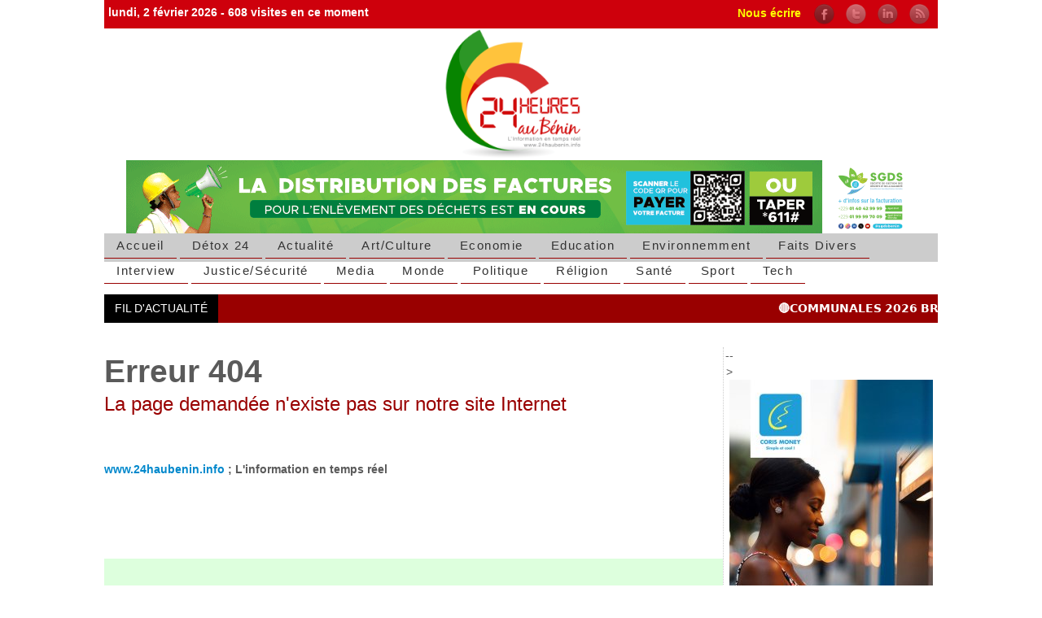

--- FILE ---
content_type: text/html; charset=utf-8
request_url: https://24haubenin.info/?Un-agent-de-sante-recherche-apres-des-soins-sur-une-patiente
body_size: 7727
content:
<!DOCTYPE html PUBLIC "-//W3C//DTD XHTML 1.0 Transitional//EN" "http://www.w3.org/TR/xhtml1/DTD/xhtml1-transitional.dtd">
<!--[if lt IE 7 ]> <html dir="ltr" lang="fr" xmlns="http://www.w3.org/1999/xhtml" xml:lang="fr" class="ltr fr no-js ie ie6"> <![endif]-->
<!--[if IE 7 ]> <html dir="ltr" lang="fr" xmlns="http://www.w3.org/1999/xhtml" xml:lang="fr" class="ltr fr no-js ie ie7"> <![endif]-->
<!--[if IE 8 ]> <html dir="ltr" lang="fr" xmlns="http://www.w3.org/1999/xhtml" xml:lang="fr" class="ltr fr no-js ie ie8"> <![endif]-->
<!--[if IE 9 ]> <html dir="ltr" lang="fr" xmlns="http://www.w3.org/1999/xhtml" xml:lang="fr" class="ltr fr no-js ie ie9"> <![endif]-->
<!--[if (gt IE 9)|!(IE)]><!--> <html dir="ltr" lang="fr" xmlns="http://www.w3.org/1999/xhtml" xml:lang="fr" class="ltr fr no-js"> <!--<![endif]-->
<head><script type='text/javascript'>/*<![CDATA[*/(function(H){H.className=H.className.replace(/\bno-js\b/,'js')})(document.documentElement);/*]]>*/</script>
<title>24 HEURES AU BENIN</title>
<link rel="canonical" href="https://24haubenin.info/spip.php?page=article&amp;id_article=0" />
<meta http-equiv="Content-Type" content="text/html; charset=utf-8" />
<link rel="alternate" type="application/rss+xml" title="Syndiquer tout le site" href="spip.php?page=backend" />
<meta name="viewport" content="width=device-width" />
<link rel='stylesheet' href='local/cache-css/57977b0eaad098cbb657c12f8a7f464d.css?1769787563' type='text/css' />
<script>
var mediabox_settings={"auto_detect":true,"ns":"box","tt_img":true,"sel_g":"#documents_portfolio a[type='image\/jpeg'],#documents_portfolio a[type='image\/png'],#documents_portfolio a[type='image\/gif']","sel_c":".mediabox","str_ssStart":"Diaporama","str_ssStop":"Arr\u00eater","str_cur":"{current}\/{total}","str_prev":"Pr\u00e9c\u00e9dent","str_next":"Suivant","str_close":"Fermer","str_loading":"Chargement\u2026","str_petc":"Taper \u2019Echap\u2019 pour fermer","str_dialTitDef":"Boite de dialogue","str_dialTitMed":"Affichage d\u2019un media","splash_url":"","lity":{"skin":"_simple-dark","maxWidth":"90%","maxHeight":"90%","minWidth":"400px","minHeight":"","slideshow_speed":"2500","opacite":"0.9","defaultCaptionState":"expanded"}};
</script>
<!-- insert_head_css -->
<script type='text/javascript' src='local/cache-js/8cf6d21047b04b156bba95733b86538f.js?1769545129'></script>










<!-- insert_head -->
<script>htactif=0;document.createElement('picture'); var image_responsive_retina_hq = 0;</script><script>image_responsive_retina_hq = 1;</script>
<meta name="generator" content="SPIP 4.2.14" />

    <!-- HTML5 shim, for IE6-8 support of HTML5 elements -->
    <!--[if lt IE 9]>
<script src="../assets/js/html5shiv.js"></script>
    <![endif]-->
<link rel="icon" type="image/x-icon" href="squelettes/favicon.ico" />
<link rel="shortcut icon" type="image/x-icon" href="squelettes/favicon.ico" />
<link rel="apple-touch-icon-precomposed" sizes="144x144" href="squelettes/apple-touch-icon-144-precomposed.png" />
<link rel="apple-touch-icon-precomposed" sizes="114x114" href="squelettes/apple-touch-icon-114-precomposed.png" />
<link rel="apple-touch-icon-precomposed" sizes="72x72" href="squelettes/apple-touch-icon-72-precomposed.png" />
<link rel="apple-touch-icon-precomposed" href="squelettes/apple-touch-icon-57-precomposed.png" />

<!-- Fonts -->
<link rel="stylesheet" type="text/css" href="http://fonts.googleapis.com/css?family=Josefin+Sans">
<link rel="stylesheet" type="text/css" href="http://fonts.googleapis.com/css?family=Open+Sans">
<link rel="stylesheet" type="text/css" href="http://fonts.googleapis.com/css?family=Poiret+One">
<link href="https://fonts.googleapis.com/css?family=Libre+Baskerville" rel="stylesheet">

<!-- Script gramica -->
<script type="application/javascript" src="https://ced.sascdn.com/tag/2136/smart.js" async></script>
<script type="application/javascript">
    var sas = sas || {};
    sas.cmd = sas.cmd || [];
    sas.cmd.push(function() {
        sas.setup({ networkid: 2136, domain: "https://www3.smartadserver.com", async: true });
    });
    sas.cmd.push(function() {
        sas.call("onecall", {
            siteId: 234939,
            pageId: 933847,
            formats: [
                 { id: 45654 }
,{ id: 45655 }
,{ id: 45656 }
,{ id: 45657 }
,{ id: 45658 }
,{ id: 49046 }
,{ id: 49048 }
,{ id: 53614 }
,{ id: 92571 }
            ],
            target: ''
        });
    });
</script>

<!-- Fin script gramica -->


<!-- Global site tag (gtag.js) - Google Analytics -->
<script async src="https://www.googletagmanager.com/gtag/js?id=UA-144222803-1"></script>
<script>
  window.dataLayer = window.dataLayer || [];
  function gtag(){dataLayer.push(arguments);}
  gtag('js', new Date());

  gtag('config', 'UA-144222803-1');
</script>
<script data-ad-client="ca-pub-8766173723162582" async src="https://pagead2.googlesyndication.com/pagead/js/adsbygoogle.js"></script>
<script type="text/javascript">
  window._taboola = window._taboola || [];
  _taboola.push({article:'auto'});
  !function (e, f, u, i) {
    if (!document.getElementById(i)){
      e.async = 1;
      e.src = u;
      e.id = i;
      f.parentNode.insertBefore(e, f);
    }
  }(document.createElement('script'),
  document.getElementsByTagName('script')[0],
  '//cdn.taboola.com/libtrc/24haubenin/loader.js',
  'tb_loader_script');
  if(window.performance && typeof window.performance.mark == 'function')
    {window.performance.mark('tbl_ic');}
</script>
<link rel="alternate" type="application/rss+xml" title="syndiquer article" href="https://24haubenin.info/spip.php?page=article&amp;id_article=0" />
<meta name="author" content="Tinoa">


  
<!--seo_insere--></head>

  <body oncontextmenu="return false;">

    <div id="fb-root"></div>
<script>(function(d, s, id) {
  var js, fjs = d.getElementsByTagName(s)[0];
  if (d.getElementById(id)) return;
  js = d.createElement(s); js.id = id;
  js.src = "//connect.facebook.net/fr_FR/all.js#xfbml=1";
  fjs.parentNode.insertBefore(js, fjs);
}(document, 'script', 'facebook-jssdk'));</script>

<div id="fb-root"></div>
<script>(function(d, s, id) {
  var js, fjs = d.getElementsByTagName(s)[0];
  if (d.getElementById(id)) return;
  js = d.createElement(s); js.id = id;
  js.src = "//connect.facebook.net/fr_FR/all.js#xfbml=1";
  fjs.parentNode.insertBefore(js, fjs);
}(document, 'script', 'facebook-jssdk'));</script>

    <div class="container">

            <div class="reglehaute">
lundi, 2 février 2026 - <p class='visiteurs_connectes'>608 visites en ce moment</p><div class="social right">
  <a title="contact@24haubenin.info" href="mailto:contact@24haubenin.info">Nous écrire</a>&nbsp;&nbsp;&nbsp;
  <a href="https://www.facebook.com/24haubenin.info" title="Notre page facebook">
    <img src="squelettes/img/facebook.png">
  </a>
  <a href="https://twitter.com/24haubenin" title="@24haubenin">
    <img src="squelettes/img/twitter.png">
  </a>

<a href="http://www.linkedin.com/pub/severin-judicael-zohoun/97/302/630" title="Sévérin ZOHOUN">
    <img src="squelettes/img/linkedin.png">
  </a>

  <a href="spip.php?page=backend" rel="alternate" title="Syndiquer tout le site">
    <img src="squelettes/img/rss.png">
  </a>
</div>
</div>

<div class="clearfix">
	<div>
		<a rel="start home" href="https://www.24haubenin.info/" title="Accueil"><img
	src="local/cache-vignettes/L200xH162/siteon0-d1af1.png?1769786948" class='spip_logo' width='200' height='162'
	alt="" /> </a>
	</div>

	

  <div>
  
<a href="http://www.sgds.bj" target="_blank">
    <img
	src="local/cache-vignettes/L970xH90/visuel-anime-sgdf-83218.gif?1769786948" class='spip_logo spip_logo_right' width='970' height='90'
	alt="" />
</a>
  



</div>
            <div class="menu">

  <ul class="nav">
    <li class=""><a href="https://www.24haubenin.info">Accueil</a></li>
    
    <li><a href="./?-Detox-24-"> Détox 24</a></li>
    
    <li><a href="./?-Actualite-">Actualité</a></li>
    
    <li><a href="./?-Art-et-Culture-">Art/Culture</a></li>
    
    <li><a href="./?-Economie-">Economie</a></li>
    
    <li><a href="./?-Education-">Education</a></li>
    
    <li><a href="./?-Environnemment-">Environnemment</a></li>
    
    <li><a href="./?-Faits-Divers-">Faits Divers </a></li>
    
    <li><a href="./?-Interview-">Interview</a></li>
    
    <li><a href="./?-Justice-et-Securite-">Justice/Sécurité</a></li>
    
    <li><a href="./?-Media-25-">Media</a></li>
    
    <li><a href="./?-Developpement-">Monde</a></li>
    
    <li><a href="./?-Politique-">Politique</a></li>
    
    <li><a href="./?-Religion-">Réligion</a></li>
    
    <li><a href="./?-Sante-">Santé </a></li>
    
    <li><a href="./?-Sport-">Sport</a></li>
    
    <li><a href="./?-Tech-">Tech</a></li>
    
  </ul>

</div>            
    </div><!-- fin container -->    


  <div class="container">

            <div class="publicitehori">



<!--
<script async src="//pagead2.googlesyndication.com/pagead/js/adsbygoogle.js"></script> -->
<!-- 24haubenin_news -->
<!--
<ins class="adsbygoogle"
     style="display:block"
     data-ad-client="ca-pub-8766173723162582"
     data-ad-slot="9020432955"
     data-ad-format="auto"></ins>
<script>
(adsbygoogle = window.adsbygoogle || []).push({});
</script>

-->

<div id="sas_45656"></div>
<script type="application/javascript">
    sas.cmd.push(function() {
        sas.render("45656");  // Format : MegaBanniere 1 728x90
    });
</script>



</div>
            
    </div><!-- fin container -->  


<div class="container">

            <div class="fil">

<div class="titrefil">
FIL D'ACTUALITÉ
</div>

<div class="filactu">


<marquee onmouseout="this.start();" onmouseover="this.stop();" loop="infinite" scrolldelay="0" scrollamount="3" direction="left" behavior="scroll" height="20px" loop="infinite">
            
<!-- boucle articles défilant -->

  
              <a href="./?+AIR-FRANCE-annule-ses-vols-a+"><b>🔴𝗖𝗢𝗠𝗠𝗨𝗡𝗔𝗟𝗘𝗦 𝟮𝟬𝟮𝟲  𝗕𝗥&nbsp;: 𝟴𝟱𝟮 𝗰𝗼𝗻𝘀𝗲𝗶𝗹𝗹𝗲𝗿𝘀  𝗙𝗰𝗯𝗲&nbsp;: 𝗣𝗮𝘀 𝗲́𝗹𝗶𝗴𝗶𝗯𝗹𝗲 𝗽𝗼𝘂𝗿 𝗹𝗲 𝗽𝗮𝗿𝘁𝗮𝗴𝗲 𝗱𝗲𝘀 𝘀𝗶𝗲̀𝗴𝗲𝘀  𝗨𝗣-𝗥&nbsp;: 𝟵𝟲𝟯 𝗰𝗼𝗻𝘀𝗲𝗶𝗹𝗹𝗲𝗿𝘀   </b> :
              
              </a> &nbsp; &nbsp;
          
              <a href="./?+Sur-20-listes-en-competition+"><b>🔴𝗡𝗢𝗠𝗕𝗥𝗘 𝗗𝗘 𝗦𝗜𝗘̀𝗚𝗘𝗦 𝗣𝗔𝗥 𝗣𝗔𝗥𝗧𝗜  ✅️𝗨𝗣-𝗥&nbsp;: 𝟲𝟬 𝗗𝗲́𝗽𝘂𝘁𝗲́𝘀&nbsp;; ✅️𝗕𝗥&nbsp;: 𝟰𝟵 𝗗𝗲́𝗽𝘂𝘁𝗲́𝘀&nbsp;; ✅️𝗟𝗗&nbsp;: 𝟬 𝗗𝗲́𝗽𝘂𝘁𝗲́&nbsp;; ✅️𝗠𝗼𝗲𝗹𝗲-𝗕𝗲́𝗻𝗶𝗻&nbsp;: 𝟬 𝗗𝗲́𝗽𝘂𝘁𝗲́ ✅️𝗙𝗰𝗯𝗲&nbsp;: 𝟬 𝗗𝗲́𝗽𝘂𝘁𝗲́  𝗣𝗘𝗔𝗖𝗘 𝗙𝗠   ( 𝗣𝗲𝗮𝗰𝗲 𝗙𝗠)</b> :
              
              </a> &nbsp; &nbsp;
          
              <a href="./?+La-distribution-des-cartes-d+"><b>Résultats provisoires des législatives de janvier 2026&nbsp;: Upr&nbsp;: 41,15%&nbsp;: 60 sièges (44+16) BR&nbsp;: 36%&nbsp;: 49 sièges (41+8)</b> :
              
              </a> &nbsp; &nbsp;
          
              <a href="./?+Djougou-22-Avril-ABP-L-Alliance+"><b>Justice&nbsp;: Candide Azannai placé sous mandat ce samedi 20 decembre  2025</b> :
              
              </a> &nbsp; &nbsp;
          
              <a href="./?+Communique-de-presse-287+"><b>Hôtellerie haut de gamme au Bénin  :Plus de 35 000 voyageurs accueillis en 1 an au Sofitel Cotonou</b> :
              
              </a> &nbsp; &nbsp;
          

<!-- /boucle articles défilant -->

              </marquee>

</div>
            
    </div><!-- fin container -->  





    <div class="container marketing">

      <div class="row">


        <div class="col2">
          
<h4 class="article"></h4>
<h3 class="article"></h3>
<h4 class="article"></h4>


<div class="article">

<h1>Erreur 404</h1>

<font color="#990000" size="5"> La page demandée n'existe pas sur notre site Internet </font>

<br>&nbsp;<br>
&nbsp;
<br>&nbsp;<br>

<b><a href="http://www.24haubenin.info">www.24haubenin.info</a> ; L'information en temps réel</b>
<br>&nbsp;<br>
&nbsp;
<br>&nbsp;<br>
</div>
     <br /><br />


          <div class="jambe">
            
            <script async src="//pagead2.googlesyndication.com/pagead/js/adsbygoogle.js"></script>
<!-- 24haubenin_news -->
<ins class="adsbygoogle"
     style="display:block"
     data-ad-client="ca-pub-8766173723162582"
     data-ad-slot="9020432955"
     data-ad-format="auto"></ins>
<script>
(adsbygoogle = window.adsbygoogle || []).push({});
</script>

          </div>



          <div class="jambe">
            
            
            <div class="cuisse">
            <br>
                <h4>Ni Adam, ni Eve à l’origine de la création du monde</h4>
              <small>1er juin 2020 par <span class="vcard author"><a class="url fn spip_in" href="./?_Judicael-ZOHOUN-3182_">Judicaël ZOHOUN</a></span></small><br>
              Selon les yoruba d’Ile-Ife, au commencement n’existaient ni les hommes,&nbsp;(…)<br>
              <a href="./?Ni-Adam-ni-Eve-a-l-origine-de-la-creation-du-monde">Lire la suite</a>
            </div>
            
            <div class="cuisse">
            <br>
                <h4>Le Veuvage : Supplice ou manifestation de la solidarité familiale en&nbsp;(…)</h4>
              <small>1er juin 2020 par <span class="vcard author"><a class="url fn spip_in" href="./?_Judicael-ZOHOUN-3182_">Judicaël ZOHOUN</a></span></small><br>
              Dans la plupart des communautés au Bénin, que d’épreuves attendent les&nbsp;(…)<br>
              <a href="./?Le-Veuvage-Supplice-ou-manifestation-de-la-solidarite-familiale-en-milieu-15174">Lire la suite</a>
            </div>
            
            <div class="cuisse">
            <br>
                <h4>Ces putschistes du Dahomey</h4>
              <small>8 janvier 2018 par <span class="vcard author"><a class="url fn spip_in" href="./?_Judicael-ZOHOUN-3182_">Judicaël ZOHOUN</a></span></small><br>
              « Dahomey, l’enfant malade de l’Afrique ». C’est par cette appellation&nbsp;(…)<br>
              <a href="./?Ces-putschistes-du-Dahomey">Lire la suite</a>
            </div>
            
         
          </div>

          <div class="jambe">
            
            <script async src="//pagead2.googlesyndication.com/pagead/js/adsbygoogle.js"></script>
<!-- 24haubenin_news -->
<ins class="adsbygoogle"
     style="display:block"
     data-ad-client="ca-pub-8766173723162582"
     data-ad-slot="9020432955"
     data-ad-format="auto"></ins>
<script>
(adsbygoogle = window.adsbygoogle || []).push({});
</script>
         
          </div>

          <div class="jambe">
            
            
            <div class="cuisse">
            <br>
                <h4>Le mariage à l’épreuve du lesbianisme</h4>
              <small>22 novembre 2017 par <span class="vcard author"><a class="url fn spip_in" href="./?_Judicael-ZOHOUN-3182_">Judicaël ZOHOUN</a></span></small><br>
              L’union entre l’homme et la femme a été de tout temps reconnue par la&nbsp;(…)<br>
              <a href="./?Le-mariage-a-l-epreuve-du-lesbianisme-14395">Lire la suite</a>
            </div>
            
            <div class="cuisse">
            <br>
                <h4>Le proxénétisme marocain en plein essor à Cotonou</h4>
              <small>18 novembre 2017 par <span class="vcard author"><a class="url fn spip_in" href="./?_Judicael-ZOHOUN-3182_">Judicaël ZOHOUN</a></span></small><br>
              Cotonou connaît de plus en plus une nouvelle forme de prostitution&nbsp;(…)<br>
              <a href="./?Le-proxenetisme-marocain-en-plein-essor-a-Cotonou">Lire la suite</a>
            </div>
            
            <div class="cuisse">
            <br>
                <h4>Ce qu’il faut savoir du parcours politique de Me Adrien Houngbédji</h4>
              <small>16 novembre 2017 par <span class="vcard author"><a class="url fn spip_in" href="./?_Judicael-ZOHOUN-3182_">Judicaël ZOHOUN</a></span></small><br>
              Me Adrien Houngbédji fait partie des leaders politiques qui ont marqué&nbsp;(…)<br>
              <a href="./?Ce-qu-il-faut-savoir-du-parcours-politique-de-Me-Adrien-Houngbedji">Lire la suite</a>
            </div>
            
         
          </div>



        </div><!-- /.span4 -->
        
        <div class="col3">

<div id="sas_45654"></div>
<script type="application/javascript">
    sas.cmd.push(function() {
        sas.render("45654");  // Format : GrandAngle 300x600
    });
</script>

<br><br>

<!--
<div class="live-box" id="livebox" onclick="/*document.getElementById('iframelivebox').src = '';*/">
    <!--label data-expanded="24heuresauBenin" data-collapsed="24heures au Bénin"></label-->
  <!-- <label data-expanded="24heuresauBenin" data-collapsed="24heuresauBenin" khalifa="" ></label> -->
  <!-- <i class="live-join-icon now"></i> -->
  <div class="live-box-content">
       <div id="randomvideo"></div>
   </div>
  </div>
-->

<div>

	
<a href="http://benin.coris.bank" target="_blank">
		<img
	src="local/cache-vignettes/L250xH749/coris_bank_-_coris_money_-_cardless_-_presse_-_250x750px-c65df.jpg?1769786957" class='spip_logo spip_logo_center' width='250' height='749'
	alt="" />
</a>
	


</div>
          
<div class="formulaire_spip formulaire_recherche" id="formulaire_recherche">
<form action="spip.php?page=recherche" method="get"><div class="editer-groupe">
	<input name="page" value="recherche" type="hidden"
/>
	
	<label for="recherche">Rechercher :</label>
	<input type="search" class="search text" size="10" name="recherche" id="recherche" accesskey="4" autocapitalize="off" autocorrect="off"
	/><input type="submit" class="btn submit" value="&gt;&gt;" title="Rechercher" />
</div></form>
</div>




<iframe width="250" height="188" src="https://www.youtube.com/embed/" frameborder="0" allowfullscreen></iframe><br><br>





<h4>Derniers articles</h4>


<div class="news">
<ul>


              <li><a href="./?Ce-que-prevoit-la-FCBE-pour-renverser-la-tendance-le-12-avril">Comment FCBE veut &#171;&nbsp;renverser la tendance&nbsp;&#187; pour la présidentielle </a> - 
<small>1er février 2026</small>
<br><br>
              </li>



              <li><a href="./?Les-lois-organiques-de-la-Cour-constitutionnelle-et-du-CES-modifiees">Les lois organiques de la Cour constitutionnelle et du CES modifiées</a> - 
<small>1er février 2026</small>
<br><br>
              </li>



              <li><a href="./?Ganvie-donne-le-coup-d-envoi-de-la-Quinzaine-cinematographique-chinoise-2026">Ganvié donne le coup d’envoi de la Quinzaine cinématographique chinoise 2026</a> - 
<small>1er février 2026</small>
<br><br>
              </li>



              <li><a href="./?Le-Benin-s-impose-comme-un-modele-regional-du-climat-des-affaires">Le Bénin s’impose comme un modèle régional du climat des affaires </a> - 
<small>1er février 2026</small>
<br><br>
              </li>



              <li><a href="./?Le-Niger-face-a-ses-propres-demons">Le Niger face à ses propres démons</a> - 
<small>1er février 2026</small>
<br><br>
              </li>



              <li><a href="./?Retrait-du-detachement-de-l-armee-nigeriane-au-Benin">Retrait du détachement de l’armée nigériane au Bénin </a> - 
<small>31 janvier 2026</small>
<br><br>
              </li>



              <li><a href="./?Un-eleveur-vise-par-des-braqueurs-armes-a-Zoungoudo">Un éleveur visé par des braqueurs armés à Zoungoudo </a> - 
<small>31 janvier 2026</small>
<br><br>
              </li>



              <li><a href="./?L-avocat-Stanic-Adjacotan-libere">L&#8217;avocat Stanic Adjacotan libéré</a> - 
<small>30 janvier 2026</small>
<br><br>
              </li>



              <li><a href="./?2-faux-secouristes-arretes-apres-le-vol-d-une-moto">2 faux secouristes arrêtés après le vol d’une moto </a> - 
<small>30 janvier 2026</small>
<br><br>
              </li>



              <li><a href="./?Liste-des-personnes-eligibles-au-fichier-des-principales-fonctions-dans-les">Liste des personnes éligibles au fichier des principales fonctions dans les mairies </a> - 
<small>30 janvier 2026</small>
<br><br>
              </li>


</ul>
</div>




<iframe width="250" height="188" src="https://www.youtube.com/embed/" frameborder="0" allowfullscreen></iframe><br><br>




<h4> Autres vidéos </h4>

<div class="news">

<ul>


              <li><a href="./?Sur-les-traces-de-Clement-Loko-Champion-d-Afrique-Poids-Plume">Sur les traces de Clément Loko, Champion d’Afrique Poids Plume </a> - 
<small>1er août 2022</small>
<br><br>
              </li>



              <li><a href="./?RENFORCEMENT-DES-CAPACITES-DES-TRIBUNAUX-POUR-UN-TRAITEMENT-HARMONISE-DES">RENFORCEMENT DES CAPACITES DES TRIBUNAUX POUR UN TRAITEMENT HARMONISE DES INFRACTIONS FAUNIQUES</a> - 
<small>2 avril 2022</small>
<br><br>
              </li>



              <li><a href="./?Point-des-appuis-du-Parc-W-Benin-au-developpement-communautaire-au-titre-du-36786">Point des appuis du Parc W-Bénin au développement communautaire au titre du premier trimestre 2022</a> - 
<small>29 mars 2022</small>
<br><br>
              </li>


</ul>
</div>
<br><br>

    <!-- Widget facebook -->
    <div id="fb-root"></div>
      <script src="http://connect.facebook.net/fr_FR/all.js#xfbml=1"></script><fb:like-box href="https://www.facebook.com/24haubenin.info/" width="250" height="270" show_faces="true" border_color="#217DEC" stream="false" header="true"></fb:like-box>
    <!-- /Widget facebook -->

<br><br>
<div>


<script async src="//pagead2.googlesyndication.com/pagead/js/adsbygoogle.js"></script>
<!-- 24haubenin - publicite 3 -->
<ins class="adsbygoogle"
     style="display:inline-block;width:250px;height:250px"
     data-ad-client="ca-pub-8766173723162582"
     data-ad-slot="7680838157"></ins>
<script>
(adsbygoogle = window.adsbygoogle || []).push({});
</script>



</div>

<h4>Les plus populaires</h4>


<div class="news">
<ul>

</ul>
</div>

<div>


<script async src="//pagead2.googlesyndication.com/pagead/js/adsbygoogle.js"></script>
<!-- 24haubenin - publicite 4 -->
<ins class="adsbygoogle"
     style="display:inline-block;width:250px;height:250px"
     data-ad-client="ca-pub-8766173723162582"
     data-ad-slot="3111037756"></ins>
<script>
(adsbygoogle = window.adsbygoogle || []).push({});
</script>



</div><br><br>
<!-- Widget twitter -->
            <a class="twitter-timeline"  href="https://twitter.com/24haubenin" data-widget-id="516051080673644544">Tweets de @24haubenin</a>
            <script>!function(d,s,id){var js,fjs=d.getElementsByTagName(s)[0],p=/^http:/.test(d.location)?'http':'https';if(!d.getElementById(id)){js=d.createElement(s);js.id=id;js.src=p+"://platform.twitter.com/widgets.js";fjs.parentNode.insertBefore(js,fjs);}}(document,"script","twitter-wjs");</script>
          
<!-- / Widget twitter -->
<br><br>

<div>


<div id="sas_45658"></div>
<script type="application/javascript">
    sas.cmd.push(function() {
        sas.render("45658");  // Format : MegaSkyscrapper 160x600
    });
</script>



</div><br><br>
</div><!-- /.span4 -->
      </div><!-- /.row -->


<!-- FOOTER -->
<div class="container">

            <div class="publicitehori">
	
	
<a href="http://www.sgds.bj" target="_blank">
		<img
	src="local/cache-vignettes/L970xH90/visuel-anime-sgdf-83218.gif?1769786948" class='spip_logo spip_logo_center' width='970' height='90'
	alt="" />
</a>
	


</div>
            
    </div><!-- fin container --> 

<footer>
        <p>&copy; 2014 - 2026  | 24 HEURES AU BENIN | <a style="color:#990000;" href="spip.php?page=cgu">Conditions générales</a> | <a style="color:#990000;" href="spip.php?page=mentions">Mentions légales</a></p>


<div class="generator"><a href="https://www.flat.bj" rel="generator" title="Site réalisé par FLAT" class="spip_out"><img src="squelettes/flat.png" alt="Site réalisé par FLAT" /></a></div>


      </footer>




    <!-- Le javascript
    ================================================== -->
    <!-- Placed at the end of the document so the pages load faster -->

    <!-- Le javascript
    ================================================== -->
    <!-- Placed at the end of the document so the pages load faster -->


    <script src="squelettes/js/bootstrap-transition.js" type="text/javascript"></script>
    <script src="squelettes/js/bootstrap-alert.js" type="text/javascript"></script>
    <script src="squelettes/js/bootstrap-modal.js" type="text/javascript"></script>
    <script src="squelettes/js/bootstrap-dropdown.js" type="text/javascript"></script>
    <script src="squelettes/js/bootstrap-scrollspy.js" type="text/javascript"></script>
    <script src="squelettes/js/bootstrap-tab.js" type="text/javascript"></script>
    <script src="squelettes/js/bootstrap-tooltip.js" type="text/javascript"></script>
    <script src="squelettes/js/bootstrap-popover.js" type="text/javascript"></script>
    <script src="squelettes/js/bootstrap-button.js" type="text/javascript"></script>
    <script src="squelettes/js/bootstrap-collapse.js" type="text/javascript"></script>
    <script src="squelettes/js/bootstrap-carousel.js" type="text/javascript"></script>
    <script src="squelettes/js/bootstrap-typeahead.js" type="text/javascript"></script>

    
    <script>
      !function ($) {
        $(function(){
          $('#myCarousel').carousel()
        })
      }(window.jQuery)
    </script>

  </body>
</html>


--- FILE ---
content_type: text/html; charset=utf-8
request_url: https://www.google.com/recaptcha/api2/aframe
body_size: 268
content:
<!DOCTYPE HTML><html><head><meta http-equiv="content-type" content="text/html; charset=UTF-8"></head><body><script nonce="JPUuvtjOPLIRoK4bCwJl4w">/** Anti-fraud and anti-abuse applications only. See google.com/recaptcha */ try{var clients={'sodar':'https://pagead2.googlesyndication.com/pagead/sodar?'};window.addEventListener("message",function(a){try{if(a.source===window.parent){var b=JSON.parse(a.data);var c=clients[b['id']];if(c){var d=document.createElement('img');d.src=c+b['params']+'&rc='+(localStorage.getItem("rc::a")?sessionStorage.getItem("rc::b"):"");window.document.body.appendChild(d);sessionStorage.setItem("rc::e",parseInt(sessionStorage.getItem("rc::e")||0)+1);localStorage.setItem("rc::h",'1770025963425');}}}catch(b){}});window.parent.postMessage("_grecaptcha_ready", "*");}catch(b){}</script></body></html>